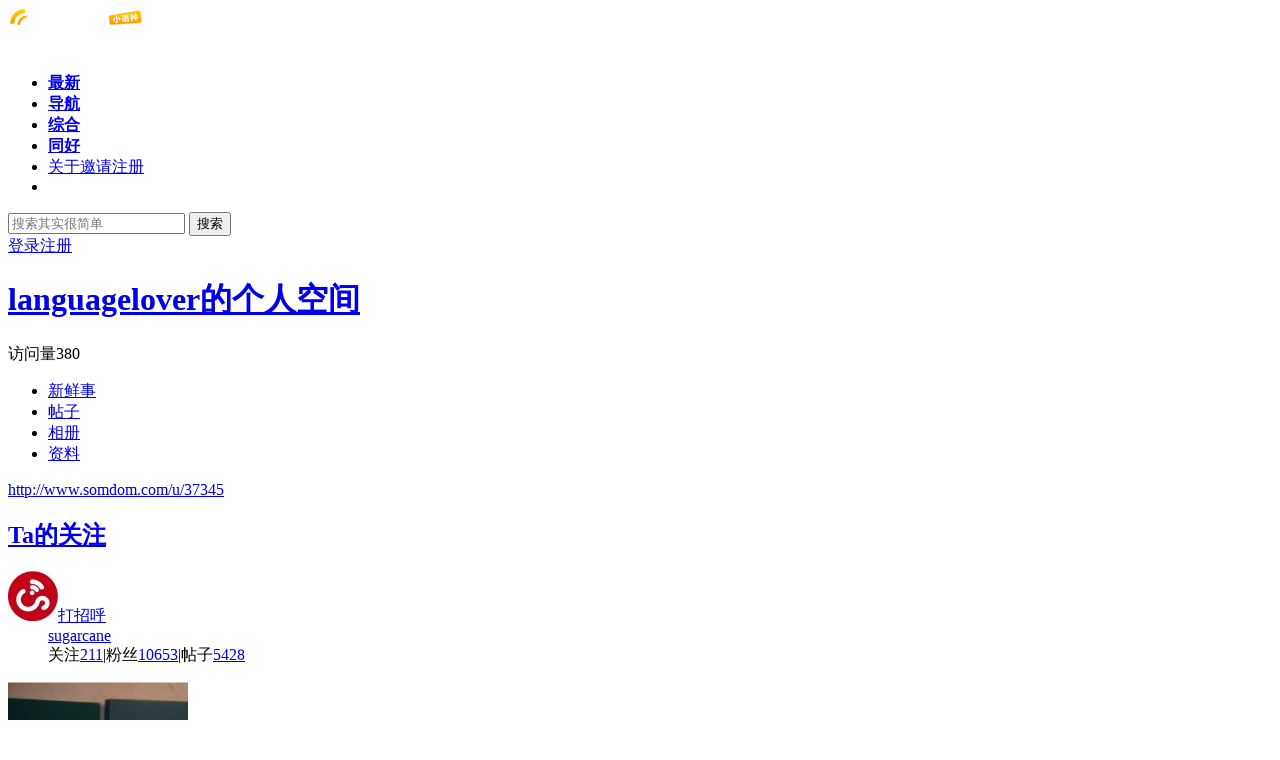

--- FILE ---
content_type: text/html;charset=utf-8
request_url: http://www.somdom.com/space-follows-run?uid=37345
body_size: 4215
content:
<!doctype html>
<html>
<head>
<meta charset="UTF-8" />
<title>languagelover关注的人 - languagelover的个人空间 - 声同小语种论坛 - Powered by phpwind</title>
<meta http-equiv="X-UA-Compatible" content="chrome=1">
<meta name="generator" content="phpwind v9.0.1 20141128" />
<meta name="description" content="languagelover关注的人" />
<meta name="keywords" content="" />
<link rel="stylesheet" href="http://www.somdom.com/themes/site/default/css/dev/core.css?v=20141128" />
<link rel="stylesheet" href="http://www.somdom.com/themes/site/default/css/dev/style.css?v=20141128" />
<!-- <base id="headbase" href="http://www.somdom.com/" /> -->
<style>body{font-family:'Microsoft Yahei';}.main .thread_posts_list .st{font-size:16px;}div.editor_content{font-size:16px;}</style><script>
//全局变量 Global Variables
var GV = {
	JS_ROOT : 'http://www.somdom.com/res/js/dev/',										//js目录
	JS_VERSION : '20141128',											//js版本号(不能带空格)
	JS_EXTRES : 'http://www.somdom.com/themes/extres',
	TOKEN : '0b2fa0699b9d7d63',	//token $.ajaxSetup data
	U_CENTER : 'http://www.somdom.com/space-index-run',		//用户空间(参数 : uid)
	U_AVATAR_DEF : 'http://www.somdom.com/res/images/face/face_small.jpg',					//默认小头像
	U_ID : parseInt('0'),									//uid
	REGION_CONFIG : '',														//地区数据
	CREDIT_REWARD_JUDGE : '',			//是否积分奖励，空值:false, 1:true
	URL : {
		LOGIN : 'http://www.somdom.com/u-login-run',										//登录地址
		QUICK_LOGIN : 'http://www.somdom.com/u-login-fast',								//快速登录
		IMAGE_RES: 'http://www.somdom.com/res/images',										//图片目录
		CHECK_IMG : 'http://www.somdom.com/u-login-showverify',							//验证码图片url，global.js引用
		VARIFY : 'http://www.somdom.com/verify-index-get',									//验证码html
		VARIFY_CHECK : 'http://www.somdom.com/verify-index-check',							//验证码html
		HEAD_MSG : {
			LIST : 'http://www.somdom.com/message-notice-minilist'							//头部消息_列表
		},
		USER_CARD : 'http://www.somdom.com/space-card-run',								//小名片(参数 : uid)
		LIKE_FORWARDING : 'http://www.somdom.com/bbs-post-doreply',							//喜欢转发(参数 : fid)
		REGION : 'http://www.somdom.com/misc-webData-area',									//地区数据
		SCHOOL : 'http://www.somdom.com/misc-webData-school',								//学校数据
		EMOTIONS : "http://www.somdom.com/emotion-index-run?type=bbs",					//表情数据
		CRON_AJAX : '',											//计划任务 后端输出执行
		FORUM_LIST : 'http://www.somdom.com/bbs-forum-list',								//版块列表数据
		CREDIT_REWARD_DATA : 'http://www.somdom.com/u-index-showcredit',					//积分奖励 数据
		AT_URL: 'http://www.somdom.com/bbs-remind-run',									//@好友列表接口
		TOPIC_TYPIC: 'http://www.somdom.com/bbs-forum-topictype'							//主题分类
	}
};
</script>
<script src="http://www.somdom.com/res/js/dev/wind.js?v=20141128"></script>
<link href="http://www.somdom.com/themes/space/default/css/dev/style.css?v=20141128" rel="stylesheet" />
</head>
<body >
<div class="wrap">
<header class="header_wrap">
	<div id="J_header" class="header cc">
		<div class="logo">
			<a href="http://www.somdom.com/">
								<!--后台logo上传-->
				<img src="http://www.somdom.com/attachment/background/dd11b3e6a64ea9b.png" alt="声同小语种论坛">
							</a>
		</div>
		<nav class="nav_wrap">
			<div class="nav">
				<ul>
						<li class=""><a href="http://www.somdom.com/index.php?m=bbs" style="font-weight:bold;">最新</a></li>
						<li class=""><a href="http://www.somdom.com/index.php?m=bbs&c=forumlist" style="font-weight:bold;">导航</a></li>
						<li class=""><a href="http://www.somdom.com/community" style="font-weight:bold;">综合</a></li>
						<li class=""><a href="http://www.somdom.com/index.php?m=language" style="font-weight:bold;">同好</a></li>
						<li class=""><a href="http://www.somdom.com/dailywork/t61503">关于邀请注册</a></li>
						<li class="current"></li>
					</ul>
			</div>
		</nav>
				<div class="header_search" role="search">
			<form action="http://www.somdom.com/search-s-run" method="post">
				<input type="text" id="s" aria-label="搜索关键词" accesskey="s" placeholder="搜索其实很简单" x-webkit-speech speech name="keyword"/>
				<button type="submit" aria-label="搜索"><span>搜索</span></button>
			<input type="hidden" name="csrf_token" value="0b2fa0699b9d7d63"/></form>
		</div>
		<div class="header_login">
	<a rel="nofollow" href="http://www.somdom.com/u-login-run">登录</a><a rel="nofollow" href="http://www.somdom.com/u-register-run">注册</a>
</div>
	</div>
</header>
<div class="tac"> </div>
<div class="space_page">
	<div class="space_header cc">
	<div class="title">
		<h1><a href="http://www.somdom.com/u/37345">languagelover的个人空间</a></h1><div class="num">访问量<span><em></em>380</span></div>
	</div>
	<div class="descrip"></div>
	<div class="space_nav">
		<ul>
			<li class=""><a href="http://www.somdom.com/u/37345">新鲜事</a></li>
			<li class=""><a href="http://www.somdom.com/space-thread-run?uid=37345">帖子</a></li>
			<li class=""><a href="http://www.somdom.com/app-space-run?uid=37345&app=album">相册</a></li>
			<li class=""><a href="http://www.somdom.com/space-profile-run?uid=37345">资料</a></li>
		</ul>
	</div>
		<div class="url"><a href="http://www.somdom.com/u/37345">http://www.somdom.com/u/37345</a></div>
</div>
	
	<div class="cc">
		<div class="space_content">
			<div class="box">
				<div class="my_article">
					<div class="hd">
							<h2><a href="http://www.somdom.com/space-follows-run?uid=37345"  class="current">Ta的关注</a></h2>
					</div>
				</div>
				<div class="space_fans">
								<dl class="cc">
					<dt><a href="http://www.somdom.com/u/5" data-uid="5" class="J_user_card_show"><img class="J_avatar" src="http://www.somdom.com/windid/attachment/avatar/000/00/00/5_small.jpg" data-type="small" width="50" height="50" /></a><a rel="nofollow" href="http://www.somdom.com/message-message-pop?username=sugarcane" data-name="sugarcane" class="called J_send_msg_pop J_qlogin_trigger">打招呼</a></dt>
					<dd>
						<div class="title">
							<a href="http://www.somdom.com/u/5" data-uid="5" class="name J_user_card_show">sugarcane</a>
													<span class="man_unol"></span>
												</div>
						<div class="num">
							关注<a href="http://www.somdom.com/space-follows-run?uid=5">211</a><span>|</span>粉丝<a href="http://www.somdom.com/space-fans-run?uid=5">10653</a><span>|</span>帖子<a href="http://www.somdom.com/space-thread-run?uid=5">5428</a>
						</div>
						<!-- <div class="action">回复了帖子<a href="">那些年，我们一起游过的海南（完整版）</a><span class="time">（2014-03-17 23:11）</span></div> -->

						<div class="attribute">
													</div>
					</dd>
				</dl>
					
				</div>
			</div>

		</div>
		<div class="space_sidebar">
					<div class="box">
				<div class="space_user_info">
					<div class="face"><img class="J_avatar" src="http://www.somdom.com/windid/attachment/avatar/000/03/73/37345.jpg" data-type="big" width="180" height="180" /></div>
					<h2 class="name">languagelover</h2>
										<div class="operate cc">
												<a rel="nofollow" class="J_space_follow follow J_qlogin_trigger" data-uid="37345" data-role="follow" href="http://www.somdom.com/my-follow-add"><em></em>加关注</a>
								
						<a rel="nofollow" href="http://www.somdom.com/message-message-pop?uid=37345" class="message J_qlogin_trigger J_send_msg_pop" data-name="languagelover"><em></em>写私信</a>
						<a rel="nofollow" href="http://www.somdom.com/app-index-act?app=dongta" class="dongta J_qlogin_trigger J_dongta_act" data-uid="37345"><em></em>打招呼</a><script>var URL_DONGTA = 'http://www.somdom.com/app-index-send?app=dongta';Wind.ready(function(){Wind.js('http://www.somdom.com/themes/extres/dongta/js/dongta.js');});</script>					</div>
						
					<div class="present"></div>
					<div class="num">
						<ul>
							<li><a href="http://www.somdom.com/space-follows-run?uid=37345"><span>1</span><em>关注</em></a></li>
							<li><a href="http://www.somdom.com/space-fans-run?uid=37345"><span>45</span><em>粉丝</em></a></li>
							<li class="tail"><a href="http://www.somdom.com/space-thread-run?uid=37345"><span>1192</span><em>帖子</em></a></li>
						</ul>
					</div>
										<div class="medal">
						<ul class="cc">
								
						</ul>
					</div>
									</div>
			</div>
<script>
	var SPACE_FOLLOW = "http://www.somdom.com/my-follow-add",
		SPACE_UNFOLLOW = "http://www.somdom.com/my-follow-delete";
</script>
		</div>
	</div>
</div>
<!--.main-wrap,#main End-->
<div class="tac">
 <br />
 
</div>
<div class="footer_wrap">
	<div class="footer">
		<pw-drag id="footer_segment"/>
		<div class="bottom">
		<a href="http://www.somdom.com/dailywork/t14404">关于声同</a><a href="http://www.somdom.com/dailywork/t9249">联系我们</a><a href="http://www.somdom.com/index.php?m=3g&c=forumlist">手机网页版</a><a href="http://www.somdom.com/app-index-run?app=qqun">QQ群</a><a href="http://www.somdom.com/like-like-run">大家喜欢</a><a href="http://www.somdom.com/tag-index-run">热门话题</a>		</div>
		<p>Powered by <a href="http://www.phpwind.net/" target="_blank" rel="nofollow">phpwind v9.0.1</a> &copy;2003-2015 <a href="http://www.phpwind.com" target="_blank" rel="nofollow">phpwind.com</a> <a href="http://www.miitbeian.gov.cn" target="_blank" rel="nofollow"></a></p>
		<p><a href="https://beian.miit.gov.cn" target="blank">浙ICP备12004119号-3</a><br>
<script type="text/javascript">
var _bdhmProtocol = (("https:" == document.location.protocol) ? " https://" : " http://");
document.write(unescape("%3Cscript src='" + _bdhmProtocol + "hm.baidu.com/h.js%3F22fb79017e28f5cbcf2719cc8ed3d492' type='text/javascript'%3E%3C/script%3E"));
</script></p>
	</div>
	 
	 
	 
	<div id="cloudwind_common_bottom"></div>
	</div>

<!--返回顶部-->
<a href="#" rel="nofollow" role="button" id="back_top" tabindex="-1">返回顶部</a>

</div>
<script>
var URL_UNFOLLOW = "http://www.somdom.com/my-follow-delete",
		URL_FOLLOW = "http://www.somdom.com/my-follow-add";
//引入js组件
Wind.use('jquery', 'global', 'dialog', 'ajaxForm', 'tabs', 'draggable', 'uploadPreview', function(){
	Wind.js(GV.JS_ROOT +'pages/space/space_index.js?v='+ GV.JS_VERSION);

	//关注 取消
	var lock = false;
	$('a.J_spaceta_follow').on('click', function(e){
		if(!GV.U_ID) {
			return false;
		}
		e.preventDefault();
		var $this = $(this);

		if(lock) {
			return false;
		}
		lock = true;

		Wind.Util.ajaxMaskShow();
		$.post(this.href, {
			uid: $this.data('uid')
		}, function(data){
			Wind.Util.ajaxMaskRemove();
			lock = false;

			if(data.state == 'success') {
				var followed = $this.data('followed');
				if(followed) {
					//已关注我
					$this.replaceWith('<span class="mnfollow">互相关注</span>');
				}else{
					$this.replaceWith('<span class="core_unfollow">已关注</span>');
				}

			}else if(data.state == 'fail') {
				Wind.Util.resultTip({
					elem : $this,
					error : true,
					follow : true,
					msg : data.message[0]
				});
			}
			
		}, 'json').fail(function(){
			lock = false;
		});

	});

});
</script>
</body>
</html>